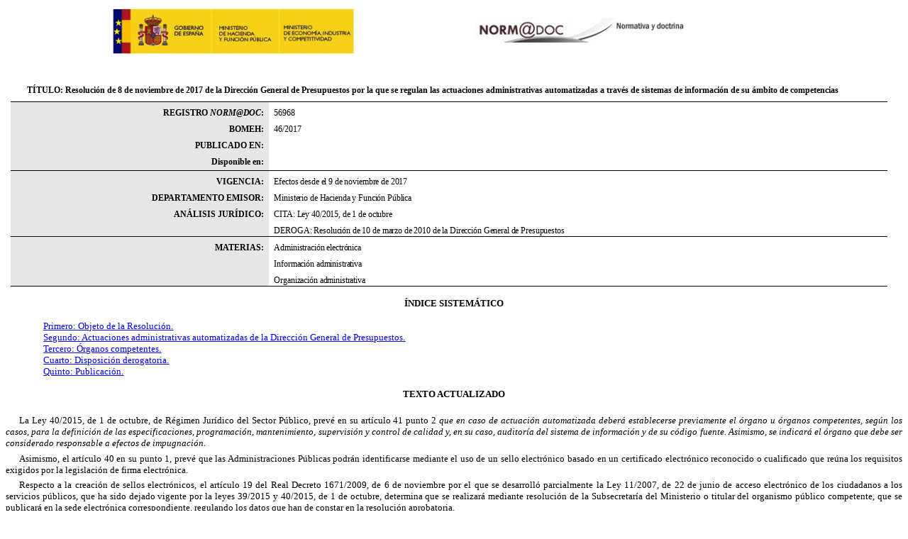

--- FILE ---
content_type: text/html
request_url: https://www.hacienda.gob.es/DocLeyes/repositorio%20normativa/56968.htm
body_size: 6741
content:
<html xmlns:mso="urn:schemas-microsoft-com:office:office" xmlns:msdt="uuid:C2F41010-65B3-11d1-A29F-00AA00C14882">

<head>
<meta http-equiv=Content-Type content="text/html; charset=windows-1252">
<meta name=Generator content="Microsoft Word 14 (filtered)">
<title>NORMADOC</title>
<style>
<!--
 /* Font Definitions */
 @font-face
	{font-family:Wingdings;
	panose-1:5 0 0 0 0 0 0 0 0 0;}
@font-face
	{font-family:Wingdings;
	panose-1:5 0 0 0 0 0 0 0 0 0;}
@font-face
	{font-family:Cambria;
	panose-1:2 4 5 3 5 4 6 3 2 4;}
@font-face
	{font-family:"Gill Sans";}
@font-face
	{font-family:Verdana;
	panose-1:2 11 6 4 3 5 4 4 2 4;}
 /* Style Definitions */
 p.MsoNormal, li.MsoNormal, div.MsoNormal
	{margin:0cm;
	margin-bottom:.0001pt;
	font-size:10.0pt;
	font-family:"Times New Roman","serif";}
h1
	{margin-top:6.0pt;
	margin-right:0cm;
	margin-bottom:0cm;
	margin-left:2.0cm;
	margin-bottom:.0001pt;
	page-break-after:avoid;
	font-size:10.0pt;
	font-family:"Arial","sans-serif";}
h2
	{mso-style-link:"Título 2 Car";
	margin-top:12.0pt;
	margin-right:0cm;
	margin-bottom:3.0pt;
	margin-left:0cm;
	page-break-after:avoid;
	font-size:14.0pt;
	font-family:"Cambria","serif";
	font-style:italic;}
h3
	{mso-style-link:"Título 3 Car";
	margin-top:12.0pt;
	margin-right:0cm;
	margin-bottom:3.0pt;
	margin-left:0cm;
	page-break-after:avoid;
	font-size:13.0pt;
	font-family:"Cambria","serif";}
p.MsoToc5, li.MsoToc5, div.MsoToc5
	{margin-top:0cm;
	margin-right:0cm;
	margin-bottom:0cm;
	margin-left:40.0pt;
	margin-bottom:.0001pt;
	font-size:10.0pt;
	font-family:"Times New Roman","serif";}
p.MsoFootnoteText, li.MsoFootnoteText, div.MsoFootnoteText
	{margin:0cm;
	margin-bottom:.0001pt;
	font-size:10.0pt;
	font-family:"Times New Roman","serif";}
p.MsoHeader, li.MsoHeader, div.MsoHeader
	{margin:0cm;
	margin-bottom:.0001pt;
	font-size:10.0pt;
	font-family:"Times New Roman","serif";}
p.MsoFooter, li.MsoFooter, div.MsoFooter
	{margin:0cm;
	margin-bottom:.0001pt;
	font-size:10.0pt;
	font-family:"Times New Roman","serif";}
span.MsoFootnoteReference
	{vertical-align:super;}
a:link, span.MsoHyperlink
	{color:blue;
	text-decoration:underline;}
a:visited, span.MsoHyperlinkFollowed
	{color:purple;
	text-decoration:underline;}
p.MINISTERIO, li.MINISTERIO, div.MINISTERIO
	{mso-style-name:MINISTERIO;
	margin-top:18.0pt;
	margin-right:0cm;
	margin-bottom:0cm;
	margin-left:0cm;
	margin-bottom:.0001pt;
	text-align:center;
	page-break-after:avoid;
	font-size:11.0pt;
	font-family:"Times New Roman","serif";
	text-transform:uppercase;
	font-weight:bold;}
p.TEXTOBSICO, li.TEXTOBSICO, div.TEXTOBSICO
	{mso-style-name:"TEXTO BÁSICO";
	margin-top:4.0pt;
	margin-right:0cm;
	margin-bottom:0cm;
	margin-left:0cm;
	margin-bottom:.0001pt;
	text-align:justify;
	text-indent:14.2pt;
	font-size:10.0pt;
	font-family:"Times New Roman","serif";}
p.ARTCULO, li.ARTCULO, div.ARTCULO
	{mso-style-name:ARTÍCULO;
	margin-top:8.0pt;
	margin-right:0cm;
	margin-bottom:0cm;
	margin-left:0cm;
	margin-bottom:.0001pt;
	text-align:justify;
	page-break-after:avoid;
	font-size:10.0pt;
	font-family:"Times New Roman","serif";
	font-weight:bold;}
p.CAPTULO, li.CAPTULO, div.CAPTULO
	{mso-style-name:CAPÍTULO;
	margin-top:12.0pt;
	margin-right:0cm;
	margin-bottom:0cm;
	margin-left:0cm;
	margin-bottom:.0001pt;
	text-align:center;
	page-break-after:avoid;
	font-size:10.0pt;
	font-family:"Times New Roman","serif";
	text-transform:uppercase;
	font-weight:bold;}
p.TEXTOCAPIT, li.TEXTOCAPIT, div.TEXTOCAPIT
	{mso-style-name:"TEXTO CAPIT\.";
	margin-top:6.0pt;
	margin-right:0cm;
	margin-bottom:0cm;
	margin-left:0cm;
	margin-bottom:.0001pt;
	text-align:center;
	page-break-after:avoid;
	font-size:11.0pt;
	font-family:"Times New Roman","serif";
	font-weight:bold;}
p.TEXTONOTA, li.TEXTONOTA, div.TEXTONOTA
	{mso-style-name:"TEXTO NOTA";
	margin-top:4.0pt;
	margin-right:0cm;
	margin-bottom:0cm;
	margin-left:0cm;
	margin-bottom:.0001pt;
	text-align:justify;
	text-indent:14.2pt;
	font-size:9.5pt;
	font-family:"Times New Roman","serif";}
p.DISPONGO, li.DISPONGO, div.DISPONGO
	{mso-style-name:DISPONGO;
	margin-top:12.0pt;
	margin-right:0cm;
	margin-bottom:6.0pt;
	margin-left:0cm;
	text-align:center;
	page-break-after:avoid;
	font-size:10.0pt;
	font-family:"Times New Roman","serif";
	text-transform:uppercase;}
p.DISPOSICIN, li.DISPOSICIN, div.DISPOSICIN
	{mso-style-name:DISPOSICIÓN;
	margin-top:18.0pt;
	margin-right:0cm;
	margin-bottom:0cm;
	margin-left:14.2pt;
	margin-bottom:.0001pt;
	text-align:justify;
	text-indent:-14.2pt;
	page-break-after:avoid;
	font-size:10.0pt;
	font-family:"Times New Roman","serif";
	font-weight:bold;}
p.SECCIN, li.SECCIN, div.SECCIN
	{mso-style-name:SECCIÓN;
	margin-top:12.0pt;
	margin-right:0cm;
	margin-bottom:0cm;
	margin-left:0cm;
	margin-bottom:.0001pt;
	text-align:center;
	page-break-after:avoid;
	font-size:9.0pt;
	font-family:"Times New Roman","serif";
	text-transform:uppercase;}
p.TEXTOSECCIN, li.TEXTOSECCIN, div.TEXTOSECCIN
	{mso-style-name:"TEXTO SECCIÓN";
	margin-top:6.0pt;
	margin-right:0cm;
	margin-bottom:0cm;
	margin-left:0cm;
	margin-bottom:.0001pt;
	text-align:center;
	page-break-after:avoid;
	font-size:10.0pt;
	font-family:"Times New Roman","serif";
	font-style:italic;}
span.NUMNOTA
	{mso-style-name:"NUM\.NOTA";
	font-family:"Times New Roman","serif";
	font-weight:bold;
	vertical-align:super;}
p.ntitulo, li.ntitulo, div.ntitulo
	{mso-style-name:ntitulo;
	margin-top:6.0pt;
	margin-right:0cm;
	margin-bottom:6.0pt;
	margin-left:11.35pt;
	text-align:justify;
	font-size:9.0pt;
	font-family:"Verdana","sans-serif";
	font-weight:bold;}
p.textotabla, li.textotabla, div.textotabla
	{mso-style-name:textotabla;
	margin-top:3.0pt;
	margin-right:0cm;
	margin-bottom:0cm;
	margin-left:0cm;
	margin-bottom:.0001pt;
	font-size:9.0pt;
	font-family:"Verdana","sans-serif";}
p.ntabla, li.ntabla, div.ntabla
	{mso-style-name:ntabla;
	margin-top:6.0pt;
	margin-right:0cm;
	margin-bottom:0cm;
	margin-left:0cm;
	margin-bottom:.0001pt;
	text-align:justify;
	font-size:9.0pt;
	font-family:"Verdana","sans-serif";
	letter-spacing:-.1pt;}
span.Ttulo2Car
	{mso-style-name:"Título 2 Car";
	mso-style-link:"Título 2";
	font-family:"Cambria","serif";
	font-weight:bold;
	font-style:italic;}
span.Ttulo3Car
	{mso-style-name:"Título 3 Car";
	mso-style-link:"Título 3";
	font-family:"Cambria","serif";
	font-weight:bold;}
 /* Page Definitions */
 @page WordSection1
	{size:595.3pt 841.9pt;
	margin:3.0cm 2.0cm 2.0cm 2.0cm;}
div.WordSection1
	{page:WordSection1;}
 /* List Definitions */
 ol
	{margin-bottom:0cm;}
ul
	{margin-bottom:0cm;}
-->
</style>


<!--[if gte mso 9]><xml>
<mso:CustomDocumentProperties>
<mso:ContentTypeId msdt:dt="string">0x0101003CD58CDD608044B4830326AB27386A3A</mso:ContentTypeId>
<mso:CategoriasGeneral msdt:dt="string">35;#:Normativa</mso:CategoriasGeneral>
<mso:CategoriasPorOrganigrama msdt:dt="string">121;#:Ministerio de Hacienda y Función Pública</mso:CategoriasPorOrganigrama>
<mso:FechaInfo msdt:dt="string">2017-11-14T00:00:00Z</mso:FechaInfo>
<mso:MinhacAutor msdt:dt="string"></mso:MinhacAutor>
<mso:MinhacDescripción msdt:dt="string"></mso:MinhacDescripción>
<mso:MinhacCargo_x0020_del_x0020_Responsable msdt:dt="string"></mso:MinhacCargo_x0020_del_x0020_Responsable>
<mso:MinhacUnidad_x0020_Responsable msdt:dt="string"></mso:MinhacUnidad_x0020_Responsable>
<mso:MinhacCentroDirectivo msdt:dt="string"></mso:MinhacCentroDirectivo>
<mso:MinhacFechaInfo msdt:dt="string">2017-11-14T00:00:00Z</mso:MinhacFechaInfo>
<mso:MinhacCategoriasPorOrganigrama msdt:dt="string">121;#:Ministerio de Hacienda y Función Pública</mso:MinhacCategoriasPorOrganigrama>
<mso:MinhacCategoriasGeneral msdt:dt="string">35;#:Normativa</mso:MinhacCategoriasGeneral>
<mso:MinhacPalabras_x0020_clave msdt:dt="string"></mso:MinhacPalabras_x0020_clave>
<mso:MinPortalIdiomaDocumentos msdt:dt="string">Español</mso:MinPortalIdiomaDocumentos>
</mso:CustomDocumentProperties>
</xml><![endif]-->
</head>

<body lang=ES link=blue vlink=purple>

<div class=WordSection1>

<table class=MsoNormalTable border=0 cellspacing=0 cellpadding=0 width="98%"
 style='width:98.92%;border-collapse:collapse'>
 <tr style='height:34.5pt'>
  <td width="51%" valign=top style='width:51.5%;padding:0cm 5.4pt 0cm 4.25pt;
  height:34.5pt'>
  <p class=MsoNormal align=center style='margin-top:3.0pt;margin-right:0cm;
  margin-bottom:3.0pt;margin-left:0cm;text-align:center'><i><span
  style='font-family:"Gill Sans","sans-serif"'><img width=340 height=64
  src="CABECERA/image001.jpg"></span></i></p>
  </td>
  <td width="1%" valign=top style='width:1.06%;padding:0cm 0cm 0cm 0cm;
  height:34.5pt'>
  <p class=MsoNormal align=center style='margin-top:3.0pt;margin-right:0cm;
  margin-bottom:3.0pt;margin-left:0cm;text-align:center'><i><span
  style='font-family:"Gill Sans","sans-serif"'>&nbsp;</span></i></p>
  </td>
  <td width="47%" valign=top style='width:47.42%;padding:0cm 5.4pt 0cm 2.85pt;
  height:34.5pt'>
  <p class=MsoNormal style='margin-top:12.0pt;margin-right:0cm;margin-bottom:
  3.0pt;margin-left:0cm'><img width=309 height=37
  src="CABECERA/image002.jpg"></p>
  </td>
 </tr>
</table>

<p class=MsoNormal>&nbsp;</p>

<p class=MsoNormal>&nbsp;</p>

<table class=MsoNormalTable border=0 cellspacing=0 cellpadding=0 width="97%"
 style='width:97.82%;margin-left:5.4pt;border-collapse:collapse'>
 <tr>
  <td width="100%" colspan=2 valign=top style='width:100.0%;border:none;
  border-bottom:solid windowtext 1.0pt;padding:0cm 5.4pt 0cm 5.4pt'>
  <p class=ntitulo>TÍTULO: Resolución de 8 de noviembre de 2017 de la<span
  lang=ES-TRAD> Dirección General de Presupuestos por la que se regulan las
  actuaciones administrativas automatizadas a través de sistemas de información
  de su ámbito de competencias</span></p>
  </td>
 </tr>
 <tr>
  <td width="29%" valign=top style='width:29.4%;border:none;background:#E6E6E6;
  padding:0cm 5.4pt 0cm 5.4pt'>
  <p class=MsoNormal align=right style='margin-top:6.0pt;text-align:right'><b><span
  style='font-size:9.0pt;font-family:"Verdana","sans-serif";letter-spacing:
  -.1pt'>REGISTRO <i>NORM@DOC</i>:</span></b></p>
  </td>
  <td width="70%" valign=top style='width:70.6%;border:none;padding:0cm 5.4pt 0cm 5.4pt'>
  <p class=ntabla>56968</p>
  </td>
 </tr>
 <tr>
  <td width="29%" valign=top style='width:29.4%;background:#E6E6E6;padding:
  0cm 5.4pt 0cm 5.4pt'>
  <p class=MsoNormal align=right style='margin-top:6.0pt;text-align:right'><b><span
  style='font-size:9.0pt;font-family:"Verdana","sans-serif"'>BOMEH:</span></b></p>
  </td>
  <td width="70%" valign=top style='width:70.6%;padding:0cm 5.4pt 0cm 5.4pt'>
  <p class=ntabla>46/2017</p>
  </td>
 </tr>
 <tr>
  <td width="29%" valign=top style='width:29.4%;background:#E6E6E6;padding:
  0cm 5.4pt 0cm 5.4pt'>
  <p class=MsoNormal align=right style='margin-top:6.0pt;text-align:right'><b><span
  style='font-size:9.0pt;font-family:"Verdana","sans-serif"'>PUBLICADO EN:</span></b></p>
  </td>
  <td width="70%" valign=top style='width:70.6%;padding:0cm 5.4pt 0cm 5.4pt'>
  <p class=ntabla>&nbsp;</p>
  </td>
 </tr>
 <tr>
  <td width="29%" valign=top style='width:29.4%;border:none;border-bottom:solid windowtext 1.0pt;
  background:#E6E6E6;padding:0cm 5.4pt 0cm 5.4pt'>
  <p class=MsoNormal align=right style='margin-top:6.0pt;margin-right:0cm;
  margin-bottom:3.0pt;margin-left:0cm;text-align:right'><b><span
  style='font-size:9.0pt;font-family:"Verdana","sans-serif"'>Disponible en:</span></b></p>
  </td>
  <td width="70%" valign=top style='width:70.6%;border:none;border-bottom:solid windowtext 1.0pt;
  padding:0cm 5.4pt 0cm 5.4pt'>
  <p class=ntabla>&nbsp;</p>
  </td>
 </tr>
 <tr>
  <td width="29%" valign=top style='width:29.4%;border:none;background:#E6E6E6;
  padding:0cm 5.4pt 0cm 5.4pt'>
  <p class=MsoNormal align=right style='margin-top:6.0pt;text-align:right'><b><span
  style='font-size:9.0pt;font-family:"Verdana","sans-serif"'>VIGENCIA:</span></b></p>
  </td>
  <td width="70%" valign=top style='width:70.6%;border:none;padding:0cm 5.4pt 0cm 5.4pt'>
  <p class=ntabla>Efectos desde el 9 de noviembre de 2017</p>
  </td>
 </tr>
 <tr>
  <td width="29%" valign=top style='width:29.4%;background:#E6E6E6;padding:
  0cm 5.4pt 0cm 5.4pt'>
  <p class=MsoNormal align=right style='margin-top:6.0pt;text-align:right'><b><span
  style='font-size:9.0pt;font-family:"Verdana","sans-serif"'>DEPARTAMENTO
  EMISOR:</span></b></p>
  </td>
  <td width="70%" valign=top style='width:70.6%;padding:0cm 5.4pt 0cm 5.4pt'>
  <p class=ntabla>Ministerio de Hacienda y Función Pública</p>
  </td>
 </tr>
 <tr>
  <td width="29%" valign=top style='width:29.4%;background:#E6E6E6;padding:
  0cm 5.4pt 0cm 5.4pt'>
  <p class=MsoNormal align=right style='margin-top:6.0pt;margin-right:0cm;
  margin-bottom:3.0pt;margin-left:0cm;text-align:right'><b><span
  style='font-size:9.0pt;font-family:"Verdana","sans-serif"'>ANÁLISIS JURÍDICO:</span></b></p>
  </td>
  <td width="70%" valign=top style='width:70.6%;padding:0cm 5.4pt 0cm 5.4pt'>
  <p class=ntabla>CITA: Ley 40/2015, de 1 de octubre</p>
  <p class=ntabla>DEROGA: <span lang=ES-TRAD>Resolución de 10 de marzo de 2010 de
  la Dirección General de Presupuestos</span></p>
  </td>
 </tr>
 <tr>
  <td width="29%" valign=top style='width:29.4%;border-top:solid windowtext 1.0pt;
  border-left:none;border-bottom:solid windowtext 1.0pt;border-right:none;
  background:#E6E6E6;padding:0cm 5.4pt 0cm 5.4pt'>
  <p class=MsoNormal align=right style='margin-top:6.0pt;margin-right:0cm;
  margin-bottom:3.0pt;margin-left:0cm;text-align:right'><b><span
  style='font-size:9.0pt;font-family:"Verdana","sans-serif"'>MATERIAS:</span></b></p>
  </td>
  <td width="70%" valign=top style='width:70.6%;border-top:solid windowtext 1.0pt;
  border-left:none;border-bottom:solid windowtext 1.0pt;border-right:none;
  padding:0cm 5.4pt 0cm 5.4pt'>
  <p class=ntabla>Administración electrónica</p>
  <p class=ntabla>Información administrativa</p>
  <p class=ntabla>Organización administrativa</p>
  </td>
 </tr>
</table>

<p class=MsoNormal>&nbsp;</p>

<p class=MsoNormal align=center style='text-align:center'><b>ÍNDICE SISTEMÁTICO</b></p>

<p class=MsoNormal>&nbsp;</p>

<p class=MsoToc5><span
class=MsoHyperlink><a href="#_Toc498087937"><span lang=ES-TRAD>Primero: Objeto
de la Resolución.</span><span style='color:windowtext;display:none;text-decoration:
none'> </span><span
style='color:windowtext;display:none;text-decoration:none'>1</span></a></span></p>

<p class=MsoToc5><span class=MsoHyperlink><a href="#_Toc498087938"><span
lang=ES-TRAD>Segundo: Actuaciones administrativas automatizadas de la Dirección
General de Presupuestos.</span><span style='color:windowtext;display:none;
text-decoration:none'> </span><span
style='color:windowtext;display:none;text-decoration:none'>2</span></a></span></p>

<p class=MsoToc5><span class=MsoHyperlink><a href="#_Toc498087939"><span
lang=ES-TRAD>Tercero: Órganos competentes.</span><span style='color:windowtext;
display:none;text-decoration:none'> </span><span
style='color:windowtext;display:none;text-decoration:none'>2</span></a></span></p>

<p class=MsoToc5><span class=MsoHyperlink><a href="#_Toc498087940"><span
lang=ES-TRAD>Cuarto: Disposición derogatoria</span>.<span style='color:windowtext;
display:none;text-decoration:none'> </span><span
style='color:windowtext;display:none;text-decoration:none'>2</span></a></span></p>

<p class=MsoToc5><span class=MsoHyperlink><a href="#_Toc498087941"><span
lang=ES-TRAD>Quinto: Publicación.</span><span style='color:windowtext;
display:none;text-decoration:none'> </span><span
style='color:windowtext;display:none;text-decoration:none'>2</span></a></span></p>

<p class=MsoNormal>&nbsp;</p>

<p class=MsoNormal align=center style='text-align:center'><b>TEXTO ACTUALIZADO</b></p>

<p class=MsoNormal>&nbsp;</p>

<p class=TEXTOBSICO><span lang=ES-TRAD>La Ley 40/2015, de 1 de octubre, de
Régimen Jurídico del Sector Público, prevé en su artículo 41 punto 2 <i>que en
caso de actuación automatizada deberá establecerse previamente el órgano u
órganos competentes, según los casos, para la definición de las
especificaciones, programación, mantenimiento, supervisión y control de calidad
y, en su caso, auditoría del sistema de información y de su código fuente.
Asimismo, se indicará el órgano que debe ser considerado responsable a efectos
de impugnación.</i></span></p>

<p class=TEXTOBSICO><span lang=ES-TRAD>Asimismo, el artículo 40 en su punto 1,
prevé que las Administraciones Públicas podrán identificarse mediante el uso de
un sello electrónico basado en un certificado electrónico reconocido o
cualificado que reúna los requisitos exigidos por la legislación de firma
electrónica.</span></p>

<p class=TEXTOBSICO><span lang=ES-TRAD>Respecto a la creación de sellos
electrónicos, el artículo 19 del Real Decreto 1671/2009, de 6 de noviembre por
el que se desarrolló parcialmente la Ley 11/2007, de 22 de junio de acceso
electrónico de los ciudadanos a los servicios públicos, que ha sido dejado
vigente por la leyes 39/2015 y 40/2015, de 1 de octubre, determina que se
realizará mediante resolución de la Subsecretaría del Ministerio o titular del
organismo público competente, que se publicará en la sede electrónica
correspondiente, regulando los datos que han de constar en la resolución
aprobatoria.</span></p>

<p class=TEXTOBSICO><span lang=ES-TRAD>Procede en consecuencia, con carácter
previo a la creación de dichos sellos electrónicos, dar cumplimiento a lo
establecido en el artículo 41 de la Ley 40/2015, de 1 de octubre, de Régimen
Jurídico del Sector Público.</span></p>

<p class=TEXTOBSICO><span lang=ES-TRAD>En consecuencia se acuerda lo siguiente:</span></p>

<p class=ARTCULO><a name="_Toc498087937"><span lang=ES-TRAD>Primero: Objeto de
la Resolución.</span></a></p>

<p class=TEXTOBSICO><span lang=ES-TRAD>Esta Resolución se establece al objeto
de dar cumplimiento a lo dispuesto en el artículo 41 punto 2 de la Ley 40/2015,
de 1 de octubre, de Régimen Jurídico del Sector Público, en relación con la
designación de los órganos competentes sobre las funciones previstas en dicho
artículo en relación con las actuaciones administrativas automatizadas de su
ámbito de competencia.</span></p>

<p class=ARTCULO><a name="_Toc498087938"><span lang=ES-TRAD>Segundo:
Actuaciones administrativas automatizadas de la Dirección General de
Presupuestos.</span></a></p>

<p class=TEXTOBSICO><span lang=ES-TRAD>En el ámbito de los sistemas de
información cuya competencia funcional corresponde a la Dirección General de
Presupuestos se realizan las siguientes actuaciones administrativas
automatizadas.</span></p>

<p class=TEXTOBSICO><span lang=ES-TRAD>Expedición electrónica de documentos
contables MC de “modificación de créditos” y RC-102 de “no disponibilidad”, a
través de la Aplicación para la Tramitación Electrónica Normalizada de
Expedientes de modificaciones presupuestarias de la Administración (ATENEA). </span></p>

<p class=TEXTOBSICO><span lang=ES-TRAD>Comunicación de la toma de razón a
través de la aplicación ATENEA de los Acuerdos aprobatorios de las
modificaciones de crédito autorizadas por los titulares de los Departamentos
Ministeriales o Presidentes o Directores de Organismos Autónomos, Agencias
Estatales y otros Organismos públicos a los que resulta de aplicación lo
dispuesto en el Capítulo II de la Orden EHA/657/2007, de 15 de marzo, sobre
documentación y tramitación de modificaciones presupuestarias y de autorización
para adquirir compromisos de gastos con cargo a ejercicios futuros.</span></p>

<p class=TEXTOBSICO><span lang=ES-TRAD> Comunicación de la toma de razón, a
través de la aplicación ATENEA, de la aprobación de los expedientes de
modificaciones de crédito autorizados por el Ministro de Hacienda y Función Pública
y de la autorización para adquirir compromisos de gastos con cargo a ejercicios
futuros, respecto a las Entidades Gestoras, Servicios Comunes y Mutuas
Colaboradoras con la Seguridad Social.</span></p>

<p class=ARTCULO><a name="_Toc498087939"><span lang=ES-TRAD>Tercero: Órganos
competentes.</span></a></p>

<p class=TEXTOBSICO><span lang=ES-TRAD>Los órganos competentes en relación con
las actuaciones administrativas automatizadas del apartado anterior serán los
siguientes:</span></p>

<p class=TEXTOBSICO><span lang=ES-TRAD>Para la definición de las
especificaciones: Subdirección General de Presupuestos y Subdirección General
de Programas Presupuestarios de Sistemas de Seguridad y Protección Social de la
Dirección General de Presupuestos.</span></p>

<p class=TEXTOBSICO><span lang=ES-TRAD>Para el diseño informático, programación
y mantenimiento: Subdirección General de Aplicaciones de Presupuestos y Fondos
Comunitarios de la Intervención General de la Administración del Estado.</span></p>

<p class=TEXTOBSICO><span lang=ES-TRAD>Para la supervisión y control de
calidad: Subdirección General de Presupuestos y Subdirección General de
Programas Presupuestarios de Sistemas de Seguridad y Protección Social de la
Dirección General de Presupuestos y Subdirección General de Aplicaciones de
Presupuestos y Fondos Comunitarios de la Intervención General de la
Administración del Estado.</span></p>

<p class=TEXTOBSICO><span lang=ES-TRAD>Para la auditoría del sistema de
información y de su código fuente: Servicios de Informática presupuestaria de
la Intervención General de la Administración del Estado.</span></p>

<p class=TEXTOBSICO><span lang=ES-TRAD>A efectos de impugnación de las
actuaciones administrativas automatizadas a las que se refiere el apartado
segundo: la Dirección General de Presupuestos.</span></p>

<p class=ARTCULO><a name="_Toc498087940"><span lang=ES-TRAD>Cuarto: Disposición
derogatoria</span>.</a></p>

<p class=TEXTOBSICO><span lang=ES-TRAD>Queda derogada la Resolución de 10 de
marzo de 2010 de la Dirección General de Presupuestos, modificada mediante
Resolución de 11 de junio de 2012, por la que se regulan las actuaciones
administrativas automatizadas a través de sistemas de información de su ámbito
de competencias.</span></p>

<p class=ARTCULO><a name="_Toc498087941"><span lang=ES-TRAD>Quinto:
Publicación.</span></a><span lang=ES-TRAD> </span></p>

<p class=TEXTOBSICO><span lang=ES-TRAD>La presente Resolución producirá efectos
desde el día siguiente al de su firma y se publicará en la Sede Electrónica
Central del Ministerio de Hacienda y Función Pública y en el BOMEH.</span></p>

<p class=TEXTOBSICO><b><span lang=ES-TRAD>                   </span></b></p>

<p class=TEXTOBSICO><span lang=ES-TRAD>Madrid, 8 de noviembre de 2017</span></p>

<p class=TEXTOBSICO><span lang=ES-TRAD>EL DIRECTOR GENERAL DE PRESUPUESTOS</span></p>

<p class=TEXTOBSICO><span lang=ES-TRAD>&nbsp;</span></p>

<p class=TEXTOBSICO style='text-indent:0cm'><span lang=ES-TRAD>      Jaime
Iglesias Quintana</span></p>

<p class=MsoNormal><span lang=ES-TRAD>&nbsp;</span></p>

<p class=MsoNormal>&nbsp;</p>

</div>

</body>

</html>
